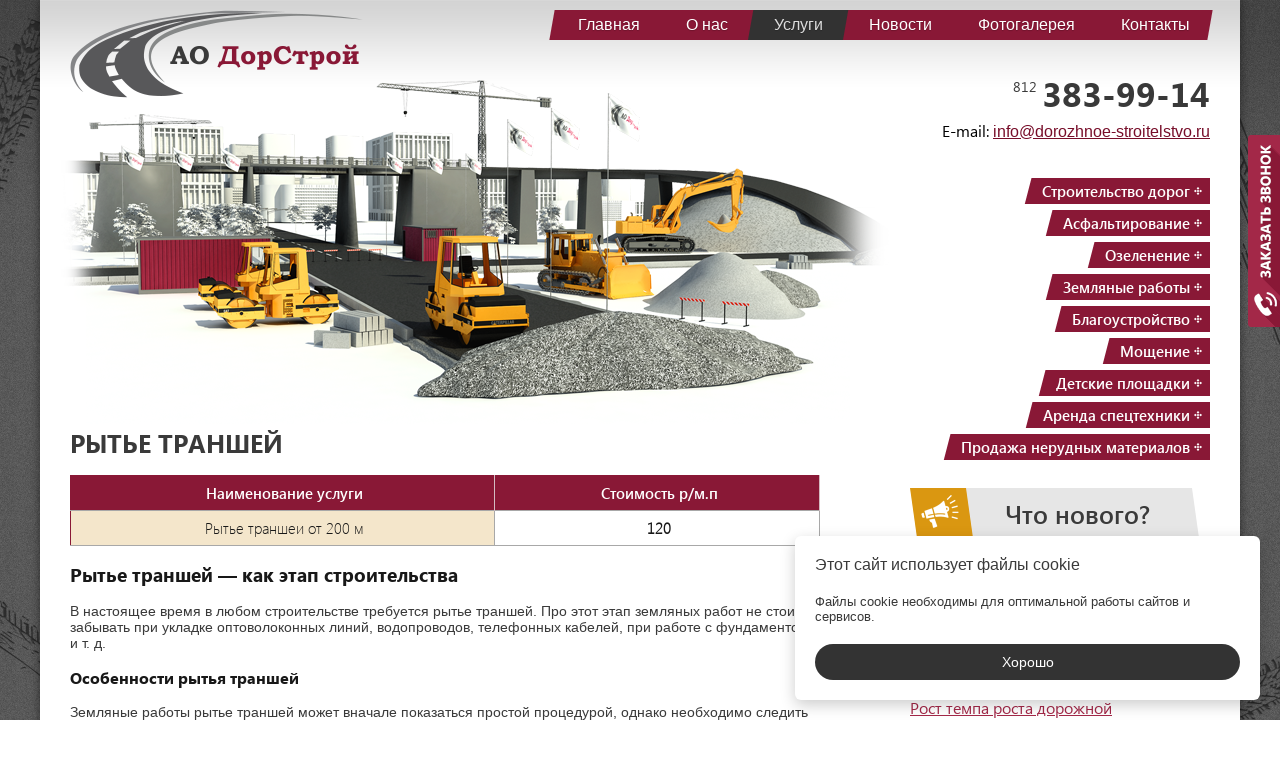

--- FILE ---
content_type: text/html; charset=UTF-8
request_url: https://dorozhnoe-stroitelstvo.ru/ryte-transhey
body_size: 13032
content:
<!DOCTYPE html>
<html lang="ru">
<head>
<meta http-equiv="Content-Type" content="text/html; charset=utf-8">
<title>Рытье траншей экскаватором стоимость, земляные работы рытье траншей цена</title>
<base href="https://dorozhnoe-stroitelstvo.ru/">
<meta name="keywords" content="рытье траншей, рытье траншей цена, рытье траншеи экскаватором, земляные работы рытье траншей, стоимость рытья траншеи">
<meta name="description" content="Наша фирма предлагает земляные работы и рытье траншей экскаватором по минимальной цене.">
<style type="text/css">
    .fancybox-image,.fancybox-inner,.fancybox-nav,.fancybox-nav span,.fancybox-outer,.fancybox-skin,.fancybox-tmp,.fancybox-wrap,.fancybox-wrap iframe,.fancybox-wrap object{padding:0;margin:0;border:0;outline:0;vertical-align:top}.fancybox-wrap{position:absolute;top:0;left:0;z-index:8020}.fancybox-inner,.fancybox-outer,.fancybox-skin{position:relative}.fancybox-skin{background:#f9f9f9;color:#444;text-shadow:none;-webkit-border-radius:4px;-moz-border-radius:4px;border-radius:4px}.fancybox-opened{z-index:8030}.fancybox-opened .fancybox-skin{-webkit-box-shadow:0 10px 25px rgba(0,0,0,.5);-moz-box-shadow:0 10px 25px rgba(0,0,0,.5);box-shadow:0 10px 25px rgba(0,0,0,.5)}.fancybox-inner{overflow:hidden}.fancybox-type-iframe .fancybox-inner{-webkit-overflow-scrolling:touch}.fancybox-error{color:#444;font:14px/20px "Helvetica Neue",Helvetica,Arial,sans-serif;margin:0;padding:15px;white-space:nowrap}.fancybox-iframe,.fancybox-image{display:block;width:100%;height:100%}.fancybox-image{max-width:100%;max-height:100%}#fancybox-loading,.fancybox-close,.fancybox-next span,.fancybox-prev span{background-image:url(tpl/img/fancybox_sprite.png)}#fancybox-loading{position:fixed;top:50%;left:50%;margin-top:-22px;margin-left:-22px;background-position:0 -108px;opacity:.8;cursor:pointer;z-index:8060}.fancybox-close,.fancybox-nav,.fancybox-nav span{cursor:pointer;z-index:8040;position:absolute}#fancybox-loading div{width:44px;height:44px;background:url(tpl/img/fancybox_loading.gif) center center no-repeat}.fancybox-close{top:-18px;right:-18px;width:36px;height:36px}.fancybox-nav{top:0;width:40%;height:100%;text-decoration:none;background:url(tpl/img/blank.gif);-webkit-tap-highlight-color:transparent}.fancybox-prev{left:0}.fancybox-next{right:0}.fancybox-nav span{top:50%;width:36px;height:34px;margin-top:-18px;visibility:hidden}.fancybox-prev span{left:10px;background-position:0 -36px}.fancybox-next span{right:10px;background-position:0 -72px}.fancybox-nav:hover span{visibility:visible}.fancybox-tmp{position:absolute;top:-9999px;left:-9999px;visibility:hidden}.fancybox-lock{overflow:hidden}.fancybox-overlay{position:absolute;top:0;left:0;overflow:hidden;display:none;z-index:8010;background:url(tpl/img/fancybox_overlay.png)}.fancybox-overlay-fixed{position:fixed;bottom:0;right:0}.fancybox-lock .fancybox-overlay{overflow:auto;overflow-y:scroll}.fancybox-title{visibility:hidden;font:400 13px/20px "Helvetica Neue",Helvetica,Arial,sans-serif;position:relative;text-shadow:none;z-index:8050}.fancybox-opened .fancybox-title{visibility:visible}.fancybox-title-float-wrap{position:absolute;bottom:0;right:50%;margin-bottom:-35px;z-index:8050;text-align:center}.fancybox-title-float-wrap .child{display:inline-block;margin-right:-100%;padding:2px 20px;background:0 0;background:rgba(0,0,0,.8);-webkit-border-radius:15px;-moz-border-radius:15px;border-radius:15px;text-shadow:0 1px 2px #222;color:#FFF;font-weight:700;line-height:24px;white-space:nowrap}.fancybox-title-outside-wrap{position:relative;margin-top:10px;color:#fff}.fancybox-title-inside-wrap{padding-top:10px}.fancybox-title-over-wrap{position:absolute;bottom:0;left:0;color:#fff;padding:10px;background:#000;background:rgba(0,0,0,.8)}.clean,
body,
html {
  width: 100%;
}

.header,
.wrapper {
  position: relative;
}

.f_cont b i,
.top_cont i,
.top_mail i {
  font-style: normal;
}

.gsl a,
.gsl span {
  text-align: center;
}

.left_col h1,
.more strong,
.news_box b,
.news_box h3,
.top_cont b {
  font-weight: 400;
}

.fotogal_wrap,
.gsl a,
.part_wrap {
  overflow: hidden;
}

body {
  margin: 0;
  background: url(tpl/img/body-bg.png) center top no-repeat fixed;
  font-family: Arial;
  font-size: 14px;
  color: #3a3a3a;
}

body a img {
  border: none;
}

@font-face {
  font-family: sui;
  src: url(tpl/fnt/segoeui.ttf);
}

@font-face {
  font-family: suib;
  src: url(tpl/fnt/segoeuib.ttf);
}

@font-face {
  font-family: suii;
  src: url(tpl/fnt/segoeuii.ttf);
}

@font-face {
  font-family: suil;
  src: url(tpl/fnt/segoeuil.ttf);
}

@font-face {
  font-family: suisb;
  src: url(tpl/fnt/seguisb.ttf);
}

.clean {
  height: 0;
  clear: both
}

.wrapper {
  width: 1200px;
  background: url(tpl/img/wrapper-bg.png) repeat-x #fff;
  margin: 0 auto;
  box-shadow:0 0 10px rgba(0, 0, 0, .5);
}

.right_menu ul li ul,
.top_menu ul li ul {
  box-shadow: 0 0 5px rgba(0, 0, 0, .3);
  opacity: 0
}

.header {
  width: 100%;
  height: 600px;
  background: url(tpl/img/header-bg.png) center bottom no-repeat;
}

.logo,
.top_menu {
  position: absolute;
  top: 10px;
}

.logo {
  left: 30px;
}

.top_menu {
  right: 30px;
  background: #891836;
  transform: skewX(-10deg);
  z-index: 10;
}

.top_menu ul,
.top_menu ul li {
  margin: 0;
  position: relative;
  z-index: 10;
}

.top_menu ul {
  padding: 0;
  list-style: none;
  transform: skewX(10deg);
  display: block;
}

.top_menu ul li {
  float: left;
  padding: 6px 23px;
  transform: skewX(-10deg);
}

.top_menu ul li.active,
.top_menu ul li.hov {
  background: #323232;
}

.top_menu ul li.hov a {
  color: #fff;
}

.top_menu ul li.active a {
  color: #ddd;
}

.top_menu ul li a {
  font-family: Arial;
  font-size: 16px;
  color: #fff;
  text-decoration: none;
  transform: skewX(10deg);
  display: block;
  text-shadow: 0 1px 1px rgba(0, 0, 0, .2);
}

.top_menu ul li ul {
  position: absolute;
  top: 43px;
  right: 8px;
  background: #f2f2f2;
  transform: skewX(-3deg);
  width: 220px;
  padding: 10px;
  display: none;
  z-index: 10;
}

.top_menu ul li ul li {
  padding: 3px 0 3px 10px;
  background: url(tpl/img/top-list.png) left center no-repeat;
  display: block;
  transform: skewX(-2deg);
  float: none;
}

.top_menu ul li ul li a,
.top_menu ul li.hov ul li a {
  font-size: 14px;
  color: #a32848;
  text-decoration: none;
  padding: 0;
  text-shadow: none;
  display: block;
  transform: skewX(15deg);
}

.top_menu ul li.hov ul li.hov a {
  text-decoration: none;
  color: #ddd!important;
}

.top_menu ul li ul li.active a {
  color: #fff;
}

.top_cont {
  position: absolute;
  top: 70px;
  right: 30px;
}

.top_cont b {
  font-family: sui, Arial;
  font-size: 14px;
  color: #393939;
  position: relative;
  top: -15px;
  left: -5px;
}

.top_cont i {
  font-family: suib, Arial;
  font-size: 34px;
  color: #393939;
}

.top_mail {
  position: absolute;
  top: 120px;
  right: 30px;
  font-family: sui, Arial;
  font-size: 16px;
  color: #000;
}

.top_mail i {
  font-family: Arial;
  font-size: 16px;
  color: #770d29;
  text-decoration: underline;
}

.content {
  padding: 0 30px 20px;
}

.left_col {
  float: left;
  width: 750px;
}

.gsl,
.gsl a {
  width: 192px;
  height: 136px;
}

.left_col h1 {
  font-family: suib, Arial;
  font-size: 25px;
  color: #3A3A3A;
  text-transform: uppercase;
  margin: 15px 0;
}

.left_col p {
  font-family: Arial;
  font-size: 14px;
  color: #3A3A3A;
}

.more {
  transform: skew(-10deg);
  float: right;
  background: url(tpl/img/more-ico.png) right center no-repeat #6a1d31!important;
  padding: 2px 30px 2px 10px!important;
  color: #fff !important;
  font-size: 12px !important;
  text-decoration: none !important;
  margin: 5px 0 !important;
}

.more:hover {
  text-decoration: none;
  background: url(tpl/img/more-ico.png) right center no-repeat #323232!important;
}

.more strong {
  transform: skew(10deg);
  float: left;
  font-family: suisb, Arial;
}

.gsl {
  float: left;
  margin: 0 11px;
}

.gsl span {
  display: block;
  font-family: suii, Arial;
  color: #828181;
  font-size: 12px;
}

.gsl a {
  display: block;
  border: 1px solid #a4a4a4;
  padding: 3px;
  background: #fff;
}

.gsl a img {
  height: 100%;
}

.fotogal_box,
.fotogal_wrap {
  height: 190px;
  position: relative;
}

.fotogal {
  display: none;
}

.fotogal_box {
  width: 100%;
}

.fotogal_wrap {
  width: 650px;
  left: 50px;
}

.fotogal_slide {
  width: 9999999px;
  position: relative;
}

.fotogal_next,
.fotogal_prev {
  position: absolute;
  top: 40px;
  background: url(tpl/img/fotogal_btn.png) no-repeat;
  width: 15px;
  height: 61px;
  cursor: pointer;
}

.fotogal_prev {
  background-position: 0 0;
  left: 10px;
}

.fotogal_prev.hov {
  background-position: 0 -122px;
}

.fotogal_next {
  background-position: 0 -61px;
  right: 10px
}

.fotogal_next.hov {
  background-position: 0 -183px;
}

.right_col {
  float: right;
  width: 300px;
  margin: 15px 0;
}

.right_menu ul {
  margin: 0;
  padding: 0;
  list-style: none;
  text-align: right;
  position: relative;
  z-index: 0;
}

.right_menu ul li {
  background: url(tpl/img/right-li-bg.png) left 0 no-repeat;
  float: right;
  padding: 0 0 0 8px;
  margin: 3px 0;
  position: relative;
  clear: both;
}

.right_menu ul li a {
  background: url(tpl/img/right-a-bg.png) right center no-repeat #891836;
  font-family: suisb, Arial;
  font-size: 15px;
  color: #fff;
  text-decoration: none;
  display: block;
  padding: 3px 20px 3px 10px;
}

.right_menu ul li.hov {
  background-position: 0 -28px;
}

.right_menu ul li.hov a {
  background: url(tpl/img/right-a-bg.png) right center no-repeat #323232;
}

.right_menu ul li ul {
  position: absolute;
  top: 10px;
  left: -252px;
  background: #f2f2f2;
  transform: skewX(-10deg);
  width: 220px;
  padding: 10px;
  display: none;
  margin: 0;
  text-align: left;
  z-index: 20;
}

.part_slide,
.part_wrap {
  top: 0;
  height: 90px;
  position: relative;
}

.right_menu ul li ul li {
  padding: 3px 0 3px 10px;
  background: url(tpl/img/top-list.png) left center no-repeat;
  display: block;
  transform: skewX(10deg);
  text-align: left;
  float: none;
}

.right_menu ul li ul li a {
  font-size: 14px;
  color: #a32848;
  text-decoration: underline;
  padding: 0;
  background: 0 0;
  text-align: left;
}

.right_menu ul li.hov ul li a {
  background: 0 0;
}

.right_menu ul li ul li a:hover {
  text-decoration: none;
  color: #323232;
}

.right_menu ul li.li_6 {
  z-index: 0;
}

.right_menu ul li.li_5 {
  z-index: 10;
}

.right_menu ul li.li_4 {
  z-index: 20;
}

.right_menu ul li.li_3 {
  z-index: 30;
}

.right_menu ul li.li_2 {
  z-index: 40;
}

.right_menu ul li.li_1 {
  z-index: 50;
}

.right_menu ul li.li_0 {
  z-index: 60;
}

.news_box h3 {
  background: url(tpl/img/news-h-bg.png) no-repeat;
  text-align: right;
  font-family: suisb, Arial;
  font-size: 25px;
  padding: 8px 60px 8px 0;
}

#db table td[colspan="2"],
#raiony_box>h3,
#zvonok_form h3,
.part_slide a,
table.tb tr td {
  text-align: center;
}

.news_box b {
  font-family: Arial;
  font-size: 12px;
  color: #4b4b4b;
  float: left;
  padding: 1px 10px;
  background: #ddd;
  display: block;
}

.news_box a {
  font-family: sui, Arial;
  font-size: 16px;
  color: #a32848;
  margin: 5px 0;
  display: block;
}

.copy,
.f_cont b,
.f_menu ul li a,
.news_box p {
  font-family: Arial;
}

.news_box a:hover {
  text-decoration: none;
  display: block;
  margin: 5px 0;
}

.news_box p {
  margin: 0 0 20px;
  color: #515050;
  font-size: 13px;
}

.parnery {
  background: #fff;
  width: 100%;
  height: 90px;
  position: relative;
}

.part_wrap {
  width: 1080px;
  left: 60px;
}

.part_slide {
  width: 9999999px;
  left: 0;
}

.part_slide a {
  float: left;
  width: 125px;
  height: 90px;
  margin: 0 14px 0 15px;
}

.part_slide a img {
  position: relative;
}

.part_next,
.part_prev {
  position: absolute;
  width: 9px;
  height: 37px;
  background: url(tpl/img/part-btn.png) no-repeat;
  top: 30px;
  cursor: pointer;
}

.f_wrap,
.footer {
  position: relative;
}

.part_prev {
  left: 30px;
}

.part_prev.hov {
  background-position: 0 -74px;
}

.part_next {
  background-position: 0 -37px;
  right:30px;
}

.part_next.hov {
  background-position: 0 -110px;
}

.footer {
  background: url(tpl/img/footer-bg.png) center 0 no-repeat;
  min-width: 1200px;
  height: 108px;
  margin: 20px 0 0;
}

.f_wrap {
  width: 1200px;
  margin: 0 auto;
}

.f_logo {
  position: absolute;
  top: 25px;
  left: 0;
}

.copy,
.f_cont {
  left: 230px;
  position: absolute;
}

.copy {
  margin: 0;
  top: 25px;
  color: #fff;
  font-size: 15px;
}

.copy b,
.f_cont b {
  font-weight: 400;
  color: #909090;
  font-size: 13px;
}

.copy b {
  display: block;
  margin: 0;
}

.f_cont {
  top: 70px;
}

.f_cont b i {
  color: #fff;
}

.f_cont b i.ml {
  text-decoration: underline;
}

.gost_link,
.gost_link:hover,
.na_link,
a:hover {
  text-decoration: none;
}

.f_cont b.ml {
  padding: 0 0 0 20px;
}

.f_menu {
  position: absolute;
  top: 0;
  right: 0;
}

.f_menu ul {
  margin: 0;
  padding: 0;
  list-style: none;
}

.f_menu ul li {
  float: left;
  background: url(tpl/img/f-menu-li-bg.png) right 10px no-repeat;
  padding: 8px 25px 3px 20px;
}

.f_menu ul li.last {
  background: 0 0;
  padding-right: 0;
}

.f_menu ul li a {
  color: #fff;
  font-size: 14px;
}

.f_menu ul li a:hover,
.f_menu ul li.active a {
  color: #ca97a4;
  text-decoration: none;
}

.left_col h2,
.left_col h3 {
  font-family: suib, Arial;
  color: #181818;
  font-weight: 400;
}

.stat {
  position: absolute;
  top: 55px;
  right: 200px;
  width: 88px;
  height: 31px;
  background: url(tpl/img/stat.png) no-repeat;
}

.x_servis {
  position: absolute;
  top: 54px;
  right: 0;
}

.zvonok_btn {
  position: fixed;
  background: url(tpl/img/zvonok-btn.png) no-repeat;
  width: 32px;
  height: 192px;
  cursor: pointer;
  top: 30%;
  right: 0;
  margin-top: -81px;
}

.zvonok_btn.hov {
  background-position: 0 -192px;
}

.header_vnt {
  background: 0 0;
  height: 160px;
}

.header_vnt_bg {
  width: 830px;
  height: 344px;
  background: url(tpl/img/heade-vnt-bg.png) no-repeat;
  position: absolute;
  left: 20px;
  top: 80px;
  z-index: 0;
}

.left_col_vnt {
  margin: 250px 0 0;
}

.left_col h2 {
  font-size: 19px;
}

.left_col h3 {
  font-size: 16px;
}

.left_col ol,
.left_col ul {
  font-family: suil, Arial;
  font-size: 14px;
  color: #000;
}

.left_col ul {
  list-style: square;
}

table.tb {
  width: 100%;
  border-collapse: collapse;
  border: 1px solid #891836;
}

table.tb tr td {
  padding: 7px;
  font-family: suil, Arial;
  font-size: 15px;
  color: #181818;
  border-bottom: 1px solid #a8a8a8;
  border-right: 1px solid #a8a8a8;
}

table.tb tr td.first {
  background: #f4e6cb;
}

table.tb tr.first td {
  background: #891836;
  color: #fff;
  font-family: suisb, Arial;
  border-right: 1px solid #d4bbc2;
}

table.tb tr.hov td {
  background: #dfbd7a;
}

#zvonok_form {
  width: 425px;
  display: none;
}

#zvonok_form h3 {
  font-family: suib, Arial;
  color: #181818;
  font-size: 19px;
  font-weight: 400;
  margin: 0 0 20px;
}

#zvonok_form input,
#zvonok_form textarea {
  color: #181818;
  font-family: suil, Arial;
  font-size: 17px;
  background: #e0e0e0;
  border: none;
  margin: 0 0 10px;
  padding: 2px 10px;
  width: 340px;
  border-radius: 0;
}

#zvonok_form textarea {
  width: 405px;
  resize: none;
  height: 70px;
}

.z_btn {
  transform: skew(-10deg);
  background: #6A1D31;
  cursor: pointer;
  border: none;
  margin: 0 100px;
  float: left;
  padding: 5px 30px;
}

.z_btn:hover {
  background: #323232;
}

.z_btn strong {
  transform: skew(10deg);
  color: #fff;
  font-family: suisb,
  Arial;
  font-size: 15px;
  font-weight: 400;
  display: block;
}

#raiony_box>h3,
.riony_slide h3 {
  font-size: 19px;
  font-family: sui;
}

#raiony_box,
.jspCap {
  display: none;
}

.fancybox-skin {
  padding: 25px!important;
  border: 2px solid #891836!important;
  box-shadow: 0 0 5px rgba(0, 0, 0, .5)!important;
}

.fancybox-close {
  background: url(tpl/img/close-btn.png) no-repeat!important;
  width: 14px!important;
  height: 11px!important;
  top: 7px!important;
  right: 7px!important;
}

a {
  color: #891836;
}

.gost_link {
  color: #000;
  cursor: default;
}

.bord_img {
  border: 1px solid #6A1D31;
}

.jspDrag,
.rad_img {
  border-radius: 6px;
}

.shad_img {
  box-shadow: 2px 2px 3px rgba(0, 0, 0, .3);
}

.raiony_btn {
  background: url(tpl/img/raiony-btn.png) no-repeat;
  width: 49px;
  height: 215px;
  position: fixed;
  top: 70%;
  right: 0;
  margin-top: -107px;
  z-index: 10;
  cursor: pointer;
}

#raiony_box,
.raiony_box {
  width: 800px;
  overflow: hidden;
}

#raiony_box {
  height: 500px;
}

#raiony_box>h3 {
  color: #181818;
  margin: 0;
}

.raiony_box {
  height: 450px;
  margin: 30px 0 0;
}

.riony_slide {
  width: 780px;
  padding: 0 40px 0 0;
}

.riony_slide h3 {
  color: #891836;
  margin: 0 0 10px;
  padding: 5px 10px;
  background: #dfbd7a;
}

.riony_slide ul {
  margin: 0;
  padding: 0;
  list-style: none;
}

.riony_slide ul li {
  float: left;
  width: 180px;
  margin: 3px 5px;
}

.riony_slide ul li a {
  font-family: sui;
  color: #4e4e4e;
  font-size: 14px;
}

.jspContainer {
  overflow: hidden;
  position: relative;
}

.jspPane,
.jspVerticalBar {
  position: absolute;
}

.jspVerticalBar {
  height: 100%;
  right: 5px;
  top: 0;
  width: 5px;
  z-index: 2;
}

.jspVerticalBar * {
  margin: 0;
  padding: 0;
}

.jspTrack {
  background: #b1b1b1;
  position: relative;
  width: 3px;
}

.jspDrag {
  background: url(tpl/img/jsp-drag.png) repeat-y;
  cursor: pointer;
  position: relative;
  top: 0;
  box-shadow: 0 1px 2px rgba(0, 0, 0, .3);
  width: 5px;
  left: -1px;
}

#db {
  width: 410px;
  position: fixed;
  left: -390px;
  bottom: 20px;
  z-index: 99999;
  transition: 230ms all;
  background-color: #222;
  padding: 20px;
  box-shadow: 0 0 5px rgba(0, 0, 0, .5);
  box-sizing: border-box;
}

#db:hover {
  left: 0;
}

#db table {
  font: 13px/13px Arial;
  color: #999;
  width: 100%;
  border-collapse: separate;
}

#db table td {
  padding: 5px 0;
  border-bottom: 1px dotted #999;
}

#db table td:nth-child(2) {
  text-align: right;
}

#db table tr:last-child td {
  border: none;
}


</style>

<style>
    .privacy-policy-form {
        background: #f3f3f3;
        padding: 10px;
        font-size: 13px;
        text-align: center;
        color: #333;
        margin-top: 20px;
        width: 100%;
        box-sizing: border-box;
    }

    .privacy-policy-footer {
        background: #fff;
        padding: 10px 0;
        font-size: 13px;
        text-align: center;
    }

    .privacy-policy-modal {
        position: fixed;
        bottom: 20px;
        right: 20px;
        z-index: 999999;
        background: #ffffff;
        border-radius: 6px;
        box-shadow: 0 5px 15px rgba(0, 0, 0, 0.2);
        padding: 20px;
        max-width: 425px;
        visibility: hidden;
    }

    .privacy-policy-modal.visible {
        visibility: visible;
    }

    .privacy-policy-modal-header {
        font-size: 16px;
        margin-bottom: 20px;
    }

    .privacy-policy-modal-body {
        font-size: 13px;
    }

    .privacy-policy-btn {
        background: #333;
        color: #fff;
        border-radius: 100px;
        padding: 10px 20px;
        margin-top: 20px;
        text-align: center;
        cursor: pointer;
        transition: .3s background-color;
    }

    .privacy-policy-btn:hover {
        background: #000;
    }
</style>
</head>
<body>
<div class="wrapper">
<div class="header header_vnt">
<a href="/" class="logo" title="дорожное строительство ДорСтрой"><img src="tpl/img/logo.png" alt="АО ДорСтрой"></a>
<div class="top_menu">
<ul><li class="first"><a href="https://dorozhnoe-stroitelstvo.ru/" title="Дорожное строительство" >Главная</a></li>
<li><a href="o-nas" title="О нас" >О нас</a></li>
<li class="active"><a href="uslugi" title="Услуги от компании &quot;ДорСтрой&quot;" >Услуги</a></li>
<li><a href="smi" title="Новости" >Новости</a></li>
<li><a href="fotogalereya" title="Фотогалерея" >Фотогалерея</a></li>
<li class="last"><a href="kontakty" title="Контакты" >Контакты</a></li>
</ul>
</div>
<div class="top_cont"><b>812</b><i>383-99-14</i></div>
<div class="top_mail">E-mail: <i>info@dorozhnoe-stroitelstvo.ru</i></div>
<div class="header_vnt_bg"></div>
</div>
<div class="clean"></div>
<div class="content">
<div class="left_col left_col_vnt">
<h1>Рытье траншей</h1>
<table class="tb" style="width: 100%;" >
<tbody>
<tr>
<td style="text-align: center;"> Наименование услуги</td>
<td style="text-align: center;"> Стоимость р/м.п</td>
</tr>
<tr>
<td> <span>Рытье траншеи от 200 м</span></td>
<td style="text-align: center;"><strong> <span>120</span></strong></td>
</tr>
</tbody>
</table>
<h2>Рытье траншей — как этап строительства</h2>
<p>В настоящее время в любом строительстве требуется рытье траншей. Про этот этап земляных работ не стоит забывать при укладке оптоволоконных линий, водопроводов, телефонных кабелей, при работе с фундаментом и т. д.</p>
<h3>Особенности рытья траншей</h3>
<p>Земляные работы рытье траншей может вначале показаться простой процедурой, однако необходимо следить за тем, чтобы грунт не осыпался, а стенки оставались ровными. Во время рытья важно не зацепить имеющиеся коммуникации, в противном случае возможны аварии, штрафы, принудительная засыпка.</p>
<p>Все профессионалы знают, что земляные работы необходимо проводить в самые сжатые сроки. В противном случае уже вырытая часть из-за дождя может стать обычной канавой и начнет размываться, что очень опасно для строительного процесса. Для повышения скорости работы рекомендуется использовать современную технику. Но рытье траншеи экскаватором чаще всего бывает затруднено из-за большого количества коммуникационных сетей. А чтобы избежать проблем с коммуникациями земляные работы необходимо доверять только настоящим специалистам.</p>
<h3>Изучение глубины рытья траншеи</h3>
<p>Для прокладки труб очень важно соблюдать точную глубину рытья траншеи. В этом случае специалист должен соблюдать правильную последовательность этапов. Любая установка коммуникаций имеет свои особенности. Поэтому так важно знать для чего потребуется траншея. От этого зависит и стоимость рытья траншеи. Наши профессионалы выроют траншею любого размера в самый краткий срок.</p>
<p>Профессионалы знают, что некоторые моменты могут осложнить рытье. Это сыпучий грунт, плохая погода, наличие подземных ручьев, высокий уровень грунтовых вод, рядом расположенные коммуникации. Разработка любой траншеи начинается с изучения грунта. Полученные данные помогут узнать влияние грунта на уклон стен и оценить возможность выкопать траншею на определенную глубину. После этого проверка грунта происходит за счет бурения.</p>
<p>При плотном и сухом грунте можно копать траншею на глубину 4 метра, не боясь обвала. Такие свойства грунта используют, чтобы лить фундамент без опалубки. В таком случае сокращается и упрощается процесс строительства. При высоком уровне грунта специалистам придется укрепить стенки траншеи. Все эти нюансы в обязательном порядке учитывают специалисты фирмы АО ДорСтрой. Мы предлагаем качественное рытье траншей, причем цена на эти услуги вполне приемлема для Санкт-Петербурга. Земельные работы наши профессионалы выполняют в соответствии со всеми требованиями заказчика и точно в срок.</p>			
<div class="clean"></div>
</div>
<div class="right_col">
<div class="right_menu">
<ul><li class="first"><a href="stroitelstvo-dorog" title="Постройте дороги вместе с АО &quot;ДорСтрой&quot;" >Строительство дорог</a></li>
<li><a href="asfaltirovanie" title="Асфальтирование" >Асфальтирование</a></li>
<li><a href="ozelenenie" title="Озеленение" >Озеленение</a></li>
<li class="active"><a href="zemlyanye-raboty" title="Земляные работы" >Земляные работы</a></li>
<li><a href="blagoustroystvo" title="Благоустройство территорий" >Благоустройство</a></li>
<li><a href="moschenie" title="Мощение" >Мощение</a></li>
<li><a href="stroitelstvo-detskih-ploschadok" title="Строительство детских площадок" >Детские площадки</a></li>
<li><a href="arenda-spectehniki" title="Аренда спецтехники" >Аренда спецтехники</a></li>
<li class="last"><a href="nerudnye-materialy" title="Нерудные материалы" >Продажа нерудных материалов</a></li>
</ul>
</div>
<div class="clean"></div>
<div class="news_box">
	<h3>Что нового?</h3>
    <b>30.09.2018</b>
<div class="clean"></div>
<a href="tab-teper-i-v-rossii" title="ТАБ или новые технологии для России">ТАБ или новые технологии для России</a>
<p>В России собираются вводить стандарты по использованию теплых асфальтобетонных смесей (ТАБ).</p>
<div class="clean"></div>
<b>28.08.2018</b>
<div class="clean"></div>
<a href="nuzhno-bolee-aktivno-razvivat-dorozhnuyu-infrastrukturu" title="Рост темпа роста дорожной инфраструктуры">Рост темпа роста дорожной инфраструктуры</a>
<p>Новые районы оказываются фактически отрезанными от нормальной дорожной инфраструктуры. </p>
<div class="clean"></div>
	<a href="smi" class="more" title="Все новости"><strong>Все новости</strong></a>
</div>
</div>
<div class="clean"></div>
</div>
<div class="clean"></div>
<div class="parnery">
	<div class="part_wrap">
		<div class="part_slide">
			<a><img src="img/0b2a5930-8b59-4631-9ca3-048d6e332a81.jpg" alt=""></a>
			<a><img src="img/30072015_67.jpg" alt=""></a>
			<a><img src="img/main_logo_6.png" alt=""></a>
            <a><img src="img/lgss34.jpg" alt=""></a>
			<a><img src="img/a_0bb22112.jpg" alt=""></a>
			<a><img src="img/logo.png" alt=""></a>
			<a><img src="img/thumb_7750c4a1c4b081fa673cc99cc9611dbfa.jpg" alt=""></a>
			<a><img src="img/a6f503ee-2361-4ef7-85d9-81a6c65a3f86.jpg" alt=""></a>
			<a><img src="img/d27f3dd8119c307c78f6e39be51b4cce.jpg" alt=""></a>
		</div>
	</div>
	<div class="part_prev"></div>
	<div class="part_next"></div>
</div>
<div class="clean"></div>
</div>
<div class="clean"></div>
<div class="footer">
	<div class="f_wrap">
		<a href="/" class="f_logo" title="производство дорожных работ в строительстве"><img src="tpl/img/f-logo.png" alt="АО ДорСтрой"></a>
		<p class="copy">&copy; 2001,  АО ДорСтрой	<b>г.Санкт-Петербург, Липовая аллея, д. 9</b></p>
		<div class="f_cont">
	<b>Телефон: <i>8 (812) 383-99-14</i></b>
	<b class="ml">E-mail: <i class="ml">info@dorozhnoe-stroitelstvo.ru</i></b>
</div>
		<div class="f_menu">
<ul><li class="first"><a href="https://dorozhnoe-stroitelstvo.ru/" title="Дорожное строительство" >Главная</a></li>
<li><a href="o-nas" title="О нас" >О нас</a></li>
<li class="active"><a href="uslugi" title="Услуги от компании &quot;ДорСтрой&quot;" >Услуги</a></li>
<li><a href="smi" title="Новости" >Новости</a></li>
<li><a href="fotogalereya" title="Фотогалерея" >Фотогалерея</a></li>
<li class="last"><a href="kontakty" title="Контакты" >Контакты</a></li>
</ul>
</div>
		<div class="stat" style="background:none;">
<!--LiveInternet counter--><script type="text/javascript"><!--
document.write("<a href='//www.liveinternet.ru/click' "+
"target=_blank><img src='//counter.yadro.ru/hit?t11.3;r"+
escape(document.referrer)+((typeof(screen)=="undefined")?"":
";s"+screen.width+"*"+screen.height+"*"+(screen.colorDepth?
screen.colorDepth:screen.pixelDepth))+";u"+escape(document.URL)+
";"+Math.random()+
"' alt='' title='LiveInternet: показано число просмотров за 24"+
" часа, посетителей за 24 часа и за сегодня' "+
"border='0' width='88' height='31'><\/a>")
//--></script><!--/LiveInternet-->
</div>
		<a href="http://www.x-servis.ru/" class="x_servis" title="Создание и продвижение сайтов в СПб" target="blank"><img src="tpl/img/x-servis.png" alt="Икс Сервис"></a>
	</div>
</div>
<section class="privacy-policy-footer">
    <div class="container">
        Пользуясь этим сайтом, вы соглашаетесь с нашей
        <a href="politika-konfidenczialnosti" target="_blank">политикой конфиденциальности</a>.
    </div>
</section>
<div class="privacy-policy-modal">
    <div class="privacy-policy-modal-header">
        Этот сайт использует файлы cookie
    </div>

    <div class="privacy-policy-modal-body">
        Файлы cookie необходимы для оптимальной работы сайтов и сервисов.
    </div>

    <div class="privacy-policy-btn">
        Хорошо
    </div>
</div>
<div class="zvonok_btn"></div>

<div id="zvonok_form">
	<h3>Заказ звонка</h3>
	<input type="text" class="z_name" data-def="Ваше имя" value="Ваше имя"
		onfocus="if(this.value=='Ваше имя') this.value='';" 
		onblur="if(this.value=='') this.value='Ваше имя';">
	<input type="text" class="z_phone" data-def="Ваш телефон" value="Ваш телефон"
		onfocus="if(this.value=='Ваш телефон') this.value='';" 
		onblur="if(this.value=='') this.value='Ваш телефон';">
	<textarea cols="30" rows="10" class="z_text" data-def="Удобное время для звонка" 
		onfocus="if(this.value=='Удобное время для звонка') this.value='';"
		onblur="if(this.value=='') this.value='Удобное время для звонка';"
		>Удобное время для звонка</textarea>
	<button class="z_btn"><strong>Перезвонить мне</strong></button>
	<div class="clean"></div>
	
	<div class="privacy-policy-form">
    Отправляя эту форму, вы даете свое согласие на
    <a href="obrabotka-personalnyix-dannyix" target="_blank">обработку ваших персональных данных</a>.
</div>
</div>

<div id="raiony_box">
    <h3>Районы работы</h3>
    <div class="raiony_box">
        <div class="riony_slide">
            <h3>Санкт-Петербург</h3>
            <ul>
                <li><a href="admiralteyskiy-rayon" title="Адмиралтейский район">Адмиралтейский район</a></li>
<li><a href="vasileostrovskiy-rayon" title="Василеостровский район">Василеостровский район</a></li>
<li><a href="vsevolozhskiy-rayon" title="Всеволожский район">Всеволожский район</a></li>
<li><a href="vyborgskiy-rayon" title="Выборгский район">Выборгский район</a></li>
<li><a href="kalininskiy-rayon" title="Калининский район">Калининский район</a></li>
<li><a href="kirovskiy-rayon" title="Кировский район">Кировский район</a></li>
<li><a href="kolpinskiy-rayon" title="Колпинский район">Колпинский район</a></li>
<li><a href="krasnogvardeyskiy-rayon" title="Красногвардейский район">Красногвардейский район</a></li>
<li><a href="krasnoselskiy-rayon" title="Красносельский район">Красносельский район</a></li>
<li><a href="kronshtadskiy-rayon" title="Кронштадтский район">Кронштадтский район</a></li>
<li><a href="kurortnyy-rayon" title="Курортный район">Курортный район</a></li>
<li><a href="moskovskiy-rayon" title="Московский район">Московский район</a></li>
<li><a href="nevskiy-rayon" title="Невский район">Невский район</a></li>
<li><a href="petrogradskiy-rayon" title="Петроградский район">Петроградский район</a></li>
<li><a href="petrodvorcovyy-rayon" title="Петродворцовый район">Петродворцовый район</a></li>
<li><a href="primorskiy-rayon" title="Приморский район">Приморский район</a></li>
<li><a href="pushkinskiy-rayon" title="Пушкинский район">Пушкинский район</a></li>
<li><a href="frunzenskiy-rayon" title="Фрунзенский район">Фрунзенский район</a></li>
<li><a href="centralnyy-rayon" title="Центральный район">Центральный район</a></li>
            </ul>
            <div class="clean"></div>
            <h3 style="margin:20px 0 10px;">Ленинградская область</h3>
            <ul>
                <li><a href="boksitogorskiy-rayon" title="Бокситогорский район">Бокситогорский район</a></li>
<li><a href="volosovskiy-rayon" title="Волосовский район">Волосовский район</a></li>
<li><a href="volhovskiy-rayon" title="Волховский район">Волховский район</a></li>
<li><a href="vsevolozhskiy-rayon-vsevolozhsk" title="Всеволожский район">Всеволожский район</a></li>
<li><a href="vyborgskiy-rayon-vyborg" title="Выборгский район">Выборгский район</a></li>
<li><a href="gatchinskiy-rayon" title="Гатчинский район">Гатчинский район</a></li>
<li><a href="kingiseppskiy-rayon" title="Кингисеппский район">Кингисеппский район</a></li>
<li><a href="kirishskiy-rayon" title="Киришский район">Киришский район</a></li>
<li><a href="kirovskiy-rayon-kirovsk" title="Кировский район">Кировский район</a></li>
<li><a href="lodeynopolskiy-rayon" title="Лодейнопольский район">Лодейнопольский район</a></li>
<li><a href="lomonosovskiy-rayon" title="Ломоносовский район">Ломоносовский район</a></li>
<li><a href="luzhskiy-rayon" title="Лужский район">Лужский район</a></li>
<li><a href="podporozhskiy-rayon" title="Подпорожский район">Подпорожский район</a></li>
<li><a href="priozerskiy-rayon" title="Приозерский район">Приозерский район</a></li>
<li><a href="slancevskiy-rayon" title="Сланцевский район">Сланцевский район</a></li>
<li><a href="tihvinskiy-rayon" title="Тихвинский район">Тихвинский район</a></li>
<li><a href="tosnenskiy-rayon" title="Тосненский район">Тосненский район</a></li>
            </ul>
            <div class="clean"></div>
            <h3 style="margin:20px 0 10px;">Города Санкт-Петербурга</h3>
            <ul>
                <li><a href="zelenogorsk" title="Зеленогорск">Зеленогорск</a></li>
<li><a href="kolpino" title="Колпино">Колпино</a></li>
<li><a href="krasnoe-selo" title="Красное Село">Красное Село</a></li>
<li><a href="kronshtadt" title="Кронштадт">Кронштадт</a></li>
<li><a href="lomonosov" title="Ломоносов">Ломоносов</a></li>
<li><a href="pavlovsk" title="Павловск">Павловск</a></li>
<li><a href="petergof" title="Петергоф">Петергоф</a></li>
<li><a href="pushkin" title="Пушкин">Пушкин</a></li>
<li><a href="sestroreck" title="Сестрорецк">Сестрорецк</a></li>
            </ul>
            <div class="clean"></div>
            <h3 style="margin:20px 0 10px;">Населенные пункты Санкт-Петербурга</h3>
            <ul>
                <li><a href="aleksandrovskaya" title="Александровская">Александровская</a></li>
<li><a href="beloostrov" title="Белоостров">Белоостров</a></li>
<li><a href="komarovo" title="Комарово">Комарово</a></li>
<li><a href="kondakopshino" title="Кондакопшино">Кондакопшино</a></li>
<li><a href="lensovetovskiy" title="Ленсоветовский">Ленсоветовский</a></li>
<li><a href="metallostroy" title="Металлострой">Металлострой</a></li>
<li><a href="molodezhnoe" title="Молодёжное">Молодёжное</a></li>
<li><a href="moskovskaya-slavyanka" title="Московская Славянка">Московская Славянка</a></li>
<li><a href="pesochnyy" title="Песочный">Песочный</a></li>
<li><a href="petro-slavyanka" title="Петро-Славянка">Петро-Славянка</a></li>
<li><a href="sapernyy" title="Сапёрный">Сапёрный</a></li>
<li><a href="serovo" title="Серово">Серово</a></li>
<li><a href="smolyachkovo" title="Смолячково">Смолячково</a></li>
<li><a href="strelna" title="Стрельна">Стрельна</a></li>
<li><a href="ust-izhora" title="Усть-Ижора">Усть-Ижора</a></li>
<li><a href="hvoynyy" title="Хвойный">Хвойный</a></li>
<li><a href="shushary" title="Шушары">Шушары</a></li>
            </ul>
            <div class="clean"></div>
            <h3 style="margin:20px 0 10px;">Населенные пункты Ленинградской области</h3>
            <ul>
                <li><a href="boksitogorsk" title="Бокситогорск">Бокситогорск</a></li>
<li><a href="volosovo" title="Волосово">Волосово</a></li>
<li><a href="volhov" title="Волхов">Волхов</a></li>
<li><a href="vsevolozhsk" title="Всеволожск">Всеволожск</a></li>
<li><a href="vyborg" title="Выборг">Выборг</a></li>
<li><a href="vyrica" title="Вырица">Вырица</a></li>
<li><a href="gatchina" title="Гатчина">Гатчина</a></li>
<li><a href="ivangorod" title="Ивангород">Ивангород</a></li>
<li><a href="kingisepp" title="Кингисепп">Кингисепп</a></li>
<li><a href="kirishi" title="Кириши">Кириши</a></li>
<li><a href="kirovsk" title="Кировск">Кировск</a></li>
<li><a href="kommunar" title="Коммунар">Коммунар</a></li>
<li><a href="lodeynoe-pole" title="Лодейное Поле">Лодейное Поле</a></li>
<li><a href="luga" title="Луга">Луга</a></li>
<li><a href="nikolskoe" title="Никольское">Никольское</a></li>
<li><a href="otradnoe" title="Отрадное">Отрадное</a></li>
<li><a href="pikalevo" title="Пикалёво">Пикалёво</a></li>
<li><a href="podporozhe" title="Подпорожье">Подпорожье</a></li>
<li><a href="priozersk" title="Приозерск">Приозерск</a></li>
<li><a href="svetogorsk" title="Светогорск">Светогорск</a></li>
<li><a href="sertolovo" title="Сертолово">Сертолово</a></li>
<li><a href="siverskiy" title="Сиверский">Сиверский</a></li>
<li><a href="slancy" title="Сланцы">Сланцы</a></li>
<li><a href="sosnovyy-bor" title="Сосновый Бор">Сосновый Бор</a></li>
<li><a href="syasstroy" title="Сясьстрой">Сясьстрой</a></li>
<li><a href="tihvin" title="Тихвин">Тихвин</a></li>
<li><a href="tosno" title="Тосно">Тосно</a></li>
<li><a href="shlisselburg" title="Шлиссельбург">Шлиссельбург</a></li>
            </ul>
            <div class="clean"></div>
        </div>
    </div>
</div>
<script type="text/javascript" src="tpl/js/jquery-1.8.0.min.js"></script>
<script type="text/javascript" src="tpl/js/jquery.fancybox.pack.js"></script>
<script type="text/javascript" src="tpl/js/jquery.mousewheel.js"></script>
<script type="text/javascript" src="tpl/js/jquery.jscrollpane.js"></script>
<script type="text/javascript" src="tpl/js/djager.js"></script>

<script src="tpl/js/cookie.min.js"></script>
<script>
    document.addEventListener('DOMContentLoaded', function () {
        let privacyPolicyModal = document.body.querySelector('.privacy-policy-modal');
        let privacyPolicyBtn = document.body.querySelector('.privacy-policy-btn');
        let isAcceptedPrivacyPolicy = Cookies.get('isAcceptedPrivacyPolicy');

        if (isAcceptedPrivacyPolicy === 'true') {
            return;
        }

        privacyPolicyModal.classList.add('visible');
        privacyPolicyBtn.addEventListener('click', () => {
            Cookies.set('isAcceptedPrivacyPolicy', true);
            privacyPolicyModal.classList.remove('visible');
        });
    });
</script>

<script type="text/javascript">
    function hov(s, fn, fo){
	s.hover(function(){
		$(this).addClass('hov');
		if( fn != undefined && typeof fn == 'function' ) fn( $(this) );
	},function(){
		$(this).removeClass('hov');
		if( fn != undefined && typeof fn == 'function' ) fo( $(this) );
	});
}
window.onload = function () {
	// ========
	// партнеры
    if( $('.part_slide a').length ) {
		$('.part_slide a').each(function() {
			var aH = $(this).height(),
				iH = $(this).children('img').height();
			$(this).children('img').css({'top' : ( aH - iH ) / 2 + 'px'});
		});
	}
	// ===
}

$(function(){


	// ============
	// верхнее меню
	var topUl = $('.top_menu').children('ul');
	hov( topUl.children('li'), function(ths){
		var ul = ths.children('ul');
		if( ul != undefined ) ul.show().stop().animate({'top':'34px', 'opacity':1}, 200);
	}, function(ths){
		var ul = ths.children('ul');
		if( ul != undefined ) ul.stop().animate({'top':'43px', 'opacity':0}, 200, function(){$(this).hide();});
	});
	hov( topUl.children('li').children('ul').children('li') );
	// ===


	// ================
	// ссылки подробнее
	$('.more').before('<div class="clean"></div>').after('<div class="clean"></div>');
	// ===


	// ===========
	// фотогалерея
	var gslStep = $('.gsl:first').innerWidth() + 22,
		gslLen = $('.gsl').length;
		gslMax = ( gslStep * gslLen ) - ( gslStep * 3 ),
		gslCur = 0;
	hov( $('.fotogal_prev, .fotogal_next') );
	$('.fotogal_prev').click(function(){
		if( gslCur < gslMax ){
			$('.fotogal_slide').stop().animate({'left' : '-' + ( gslCur + gslStep ) + 'px'}, 600);
			gslCur += gslStep;
		}else{
			$('.fotogal_slide').stop().animate({'left' : '0px'}, 600);
			gslCur = 0;
		}
	});
	$('.fotogal_next').click(function(){
		if( gslCur > 0 ){
			$('.fotogal_slide').stop().animate({'left' : '-' + ( gslCur - gslStep ) + 'px'}, 600);
			gslCur -= gslStep;
		}else{
			$('.fotogal_slide').stop().animate({'left' : '-' + gslMax + 'px'}, 600);
			gslCur = gslMax;
		}
	});
	// ===


	// ===========
	// меню справа
	var rightUl = $('.right_menu').children('ul');
	hov( rightUl.children('li'), function(ths){
		var ul = ths.children('ul');
		if( ul != undefined ) ul.show().stop().animate({'top':'0px', 'opacity':1}, 200);
	}, function(ths){
		var ul = ths.children('ul');
		if( ul != undefined ) ul.stop().animate({'top':'10px', 'opacity':0}, 200, function(){$(this).hide();});
	});
	rightUl.children('li').each(function(i){
		$(this).addClass('li_'+i);
	});
	// ===


	// =======
	// новости
	var m = new Array('', 'января', 'февраля' ,'марта', 'апреля', 'мая',
		'июня', 'июля', 'августа', 'сентября', 'октября', 'ноября', 'декабря' );
	if( $('.news_box').length ){
		$('.news_box').children('b').each(function(i){
			var tx = $(this).text().split('.');
			$(this).text( tx[0] + ' ' + m[ tx[1] * 1 ] + ' ' + tx[2] );
		});
	}
	// ===


	// ========
	// партнеры
	var parStep = $('.part_sl:first').innerWidth() + 29,
		parLen = $('.part_sl').length,
		parMax = ( parStep * parLen ) - ( parStep * 7 ),
		parCur = 0;
	hov( $('.part_prev, .part_next') );
	$('.part_prev').click(function() {
		if( parCur < parMax ){
			$('.part_slide').stop().animate({'left' : '-' + ( parCur + parStep ) + 'px'}, 600);
			parCur += parStep;
		}else{
			$('.part_slide').stop().animate({'left' : '0px'}, 600);
			parCur = 0;
		}
	});
	$('.part_next').click(function(){
		if( parCur > 0 ){
			$('.part_slide').stop().animate({'left' : '-' + ( parCur - parStep ) + 'px'}, 600);
			parCur -= parStep;
		}else{
			$('.part_slide').stop().animate({'left' : '-' + parMax + 'px'}, 600);
			parCur = parMax;
		}
	});
	// ===


	// =======
	// таблицы
	if( $('.tb').length ) {
		$('.tb').each(function() {
			var tr = $(this).children('tbody').children('tr');
			tr.each(function(i) {
				var t = $(this);
				if( i == 0 ) t.addClass('first');
				else {
					t.children('td:first').addClass('first');
					hov( t );
				}
			});
		});
	}
	// ===


	// ============
	// форма звонок
	$('.zvonok_btn').click(function() {
		$.fancybox('#zvonok_form');
	});
	hov( $('.zvonok_btn') );
	$('.z_btn').click(function() {
		var nm = $('.z_name'),
			ph = $('.z_phone'),
			tx = $('.z_text');
		if( nm.val() == nm.attr('data-def') ){ djager.mes('Введите ваше имя!','red'); return false; }
		if( ph.val() == ph.attr('data-def') ){ djager.mes('Введите ваш телефон!','red'); return false; }
		if( tx.val() == tx.attr('data-def') ) var txt = '---';
		else var txt = tx.val();
		th = 'Заказан звонок';
		var cnt = new Array( nm.val(), ph.val() );
		djager.mail(th, cnt, txt, '', 0 , function(){
			$.fancybox.close();
		});
	});


	// ======
	// районы
	$('.raiony_btn').click(function(){
		$.fancybox('#raiony_box', {
			padding    : 20,
			maxHeight  : 500,
			beforeShow : function(){
				$('.raiony_box').jScrollPane({
					showArrows:true,
					autoReinitialise:false,
					animateScroll:true,
					mouseWheelSpeed:30,
					arrowButtonSpeed:30,
					arrowScrollOnHover:true,
					hideFocus:true,
					clickOnTrack:true,
					trackClickSpeed:30,
					trackClickRepeatFreq:100
				});
			}
		});
	});
	// ===


	// =====
	// fancy
	$('.fancy').fancybox();
	// ===

});

</script>

<!-- Yandex.Metrika counter -->
<script type="text/javascript" > (function (d, w, c) { (w[c] = w[c] || []).push(function() { try { w.yaCounter50936972 = new Ya.Metrika2({ id:50936972, clickmap:true, trackLinks:true, accurateTrackBounce:true, webvisor:true }); } catch(e) { } }); var n = d.getElementsByTagName("script")[0], s = d.createElement("script"), f = function () { n.parentNode.insertBefore(s, n); }; s.type = "text/javascript"; s.async = true; s.src = "https://mc.yandex.ru/metrika/tag.js"; if (w.opera == "[object Opera]") { d.addEventListener("DOMContentLoaded", f, false); } else { f(); } })(document, window, "yandex_metrika_callbacks2"); </script> <noscript><div><img src="https://mc.yandex.ru/watch/50936972" style="position:absolute; left:-9999px;" alt="" /></div></noscript>
<!-- /Yandex.Metrika counter -->



<!-- Top100 (Kraken) Counter -->
<script>
    (function (w, d, c) {
    (w[c] = w[c] || []).push(function() {
        var options = {
            project: 6418537,
        };
        try {
            w.top100Counter = new top100(options);
        } catch(e) { }
    });
    var n = d.getElementsByTagName("script")[0],
    s = d.createElement("script"),
    f = function () { n.parentNode.insertBefore(s, n); };
    s.type = "text/javascript";
    s.async = true;
    s.src =
    (d.location.protocol == "https:" ? "https:" : "http:") +
    "//st.top100.ru/top100/top100.js";

    if (w.opera == "[object Opera]") {
    d.addEventListener("DOMContentLoaded", f, false);
} else { f(); }
})(window, document, "_top100q");
</script>
<noscript>
  <img src="//counter.rambler.ru/top100.cnt?pid=6418537" alt="Топ-100" />
</noscript>
<!-- END Top100 (Kraken) Counter -->
</body>
</html>

--- FILE ---
content_type: application/javascript
request_url: https://dorozhnoe-stroitelstvo.ru/tpl/js/djager.js
body_size: 1857
content:
var djager={wW:$(window).width(),wH:$(window).height(),url:"tpl/frm.php",type:"post",callType:"callback",center:function(a,b){if(a){var c=a.lastIndexOf(",");if(b||(b=200),-1!=c){a=a.split(",");var d=a.length;for(i=0;i<d;i++){var e=$(a[i]).width(),f=$(a[i]).height(),g={left:(this.wW-e)/2+"px",top:(this.wH-f)/2+"px"};$(a[i]).css(g)}$(window).resize(function(){for(i=0;i<d;i++){this.wW=$(window).width(),this.wH=$(window).height();var c=$(a[i]).width(),e=$(a[i]).height(),f={left:(this.wW-c)/2+"px",top:(this.wH-e)/2+"px"};$(a[i]).stop().animate(f,b)}})}else{var e=$(a).width(),f=$(a).height(),g={left:(this.wW-e)/2+"px",top:(this.wH-f)/2+"px"};$(a).css(g),$(window).resize(function(){this.wW=$(window).width(),this.wH=$(window).height();var c={left:(this.wW-e)/2+"px",top:(this.wH-f)/2+"px"};$(a).stop().animate(c,b)})}}else console.error("djager.center - \u043d\u0435 \u0443\u043a\u0430\u0437\u0430\u043d \u0441\u0435\u043b\u0435\u043a\u0442\u043e\u0440")},num:function(a){var b=a.lastIndexOf(",");if(-1!=b){a=a.split(",");var c=a.length;for(i=0;i<c;i++)$(a[i]).each(function(){$(this).text($(this).text().toString().replace(/(\d)(?=(\d\d\d)+([^\d]|$))/g,"$1 "))})}else $(a).each(function(){$(this).text($(this).text().toString().replace(/(\d)(?=(\d\d\d)+([^\d]|$))/g,"$1 "))})},gotop:function(a){function b(a){var b=$(a).height(),c=$(window).height(),d=$(this).scrollTop();d>100?$(a).stop().animate({opacity:1},100,function(){$(a).stop().animate({top:d+(c-b)/2+"px"},600)}):$(a).stop().animate({opacity:0},100,function(){$(a).stop().animate({top:d+(c-b)/2+"px"},600)})}a?(b(a),$(window).scroll(function(){b(a)}),$(window).resize(function(){b(a)}),$(a).click(function(){var a=1*($(window).scrollTop()/5).toFixed(0);$("html, body").stop().animate({scrollTop:0},a)})):console.error("djager.gotop - \u043d\u0435 \u0443\u043a\u0430\u0437\u0430\u043d \u0441\u0435\u043b\u0435\u043a\u0442\u043e\u0440")},mesTop:20,mesInterval:0,mesTopUp:0,mes:function(a,b,c){$(".djager_error_box").length<1?(c||(c=3e3),a&&b?(clearInterval(this.mesInterval),"red"==b&&$("body").append('<div class="djager_error_box '+b+'" style="width:300px;position:fixed;top:0;				right:20px;color:#fff;padding:20px;z-index:999999;text-align:center;cursor:pointer;font-family:Verdana;				font-size:13px;background:#cb0000;"><p>'+a+"</p></div>"),"green"==b&&$("body").append('<div class="djager_error_box '+b+'" style="width:300px;position:fixed;top:0;				right:20px;color:#fff;padding:20px;z-index:999999;text-align:center;cursor:pointer;font-family:Verdana;				font-size:13px;background:#169309;"><p>'+a+"</p></div>"),this.mesTopUp=$(".djager_error_box").innerHeight(),$(".djager_error_box").css({top:"-"+this.mesTopUp+"px"}),$(".djager_error_box").stop().animate({top:djager.mesTop+"px"},300),this.mesInterval=setInterval(function(){$(".djager_error_box").stop().animate({top:"-"+djager.mesTopUp+"px"},300,function(){$(this).remove(),clearInterval(this.mesInterval)})},c)):(clearInterval(this.mesInterval),$(".djager_error_box").stop().animate({top:"-"+this.mesTopUp+"px"},300,function(){$(this).remove()}))):(clearInterval(this.mesInterval),$(".djager_error_box").stop().animate({top:"-"+this.mesTopUp+"px"},300,function(){$(this).remove(),djager.mes(a,b,c)}))},overlay:function(a,b,c){c||(c=10),b||(b="rgba(0,0,0,0.8)"),a?($("body").append('<div class="djager_overlay" style="background:'+b+";z-index:"+c+';position:fixed;top:0;				left:0;width:100%;height:100%;cursor:pointer;opacity:0;display:none;"></div>'),$(".djager_overlay").show().stop().animate({opacity:1},400,function(){$(a).show().stop().animate({opacity:1},400)}),$(".djager_overlay").click(function(){$(a).stop().animate({opacity:0},400,function(){$(this).hide(),$(".djager_overlay").stop().animate({opacity:0},400,function(){$(this).hide(),$(this).remove()})})})):console.error("djager.overlay - \u043d\u0435 \u0443\u043a\u0430\u0437\u0430\u043d \u0441\u0435\u043b\u0435\u043a\u0442\u043e\u0440")},mail:function(a,b,c,d,e,f){if(""!=a&&""!=b&&""!=c){var g=$("base").attr("href")+"tpl/frm.php",h="callback";"undefined"==d&&(d=""),"undefined"==e&&(e=""),$.ajax({url:g,type:"post",data:{theme:a,inp:b,text:c,image:d,m:e,type:h},success:function(a){"\u041e\u0448\u0438\u0431\u043a\u0430 \u043e\u0442\u043f\u0440\u0430\u0432\u043a\u0438!"!=a?(djager.mes(a,"green"),void 0!=f&&"function"==typeof f&&f()):djager.mes(a,"red")}})}else console.error("djager.mail - \u043e\u0434\u0438\u043d \u0438\u0437 \u043e\u0431\u044f\u0437\u0430\u0442\u0435\u043b\u044c\u043d\u044b\u0445 \u043f\u0430\u0440\u0430\u043c\u0435\u0442\u0440\u043e\u0432 \u043f\u0443\u0441\u0442!")},fileMsg:"",fileName:"",addFile:function(a){var b='style="width:0;height:0;position:absolute;top:-5px; left:-5px;"',c='<iframe id="file_up" name="file_up" '+b+"></iframe>",d='<form class="file_form" '+b+' method="post" action="tpl/uploads.php" enctype="multipart/form-data"';d+=' target="file_up">',d+='<input class="fileup" name="file" type="file"></form>';var e=$("#file_up");void 0!=e&&(a.removeClass("file_added"),$("#file_up, .file_form").remove()),$("body").append(c+d),$(".fileup").click(),$(".fileup").change(function(){var b=$(this).val(),c=b.lastIndexOf("\\");-1!=c&&(b=b.substring(c+1,b.length)),b.length>24&&(b=b.substring(0,24)+"..."),a.addClass("file_added"),a.text(b)})},upload:function(a){$(".file_form").submit();var b=setInterval(function(){var c=$("#file_up"),d=c.contents().find("b").text();if(1==d||2==d||3==d){if(clearInterval(b),djager.fileMsg=c.contents().find("em").text().split("#"),2==d||3==d)return djager.msg(djager.fileMsg[0],djager.fileMsg[1]),$(".cont_form").children(".overlay").hide(),!1;img=c.contents().find("i").text(),$("#file_up, .file_form").remove(),djager.fileName=img,void 0!=a&&"function"==typeof a&&a()}},1e3)}};

--- FILE ---
content_type: application/javascript
request_url: https://dorozhnoe-stroitelstvo.ru/tpl/js/jquery.fancybox.pack.js
body_size: 8063
content:
!function(a,b,c,d){"use strict";var e=c(a),f=c(b),g=c.fancybox=function(){g.open.apply(this,arguments)},h=null,i=b.createTouch!==d,j=function(a){return a&&a.hasOwnProperty&&a instanceof c},k=function(a){return a&&"string"===c.type(a)},l=function(a){return k(a)&&a.indexOf("%")>0},m=function(a){return a&&!(a.style.overflow&&"hidden"===a.style.overflow)&&(a.clientWidth&&a.scrollWidth>a.clientWidth||a.clientHeight&&a.scrollHeight>a.clientHeight)},n=function(a,b){var c=parseInt(a,10);return b&&l(a)&&(c=g.getViewport()[b]/100*c),Math.ceil(c)},o=function(a,b){return n(a,b)+"px"};c.extend(g,{version:"2.1.0",defaults:{padding:15,margin:20,width:800,height:600,minWidth:100,minHeight:100,maxWidth:9999,maxHeight:9999,autoSize:!0,autoHeight:!1,autoWidth:!1,autoResize:!i,autoCenter:!i,fitToView:!0,aspectRatio:!1,topRatio:.5,leftRatio:.5,scrolling:"auto",wrapCSS:"",arrows:!0,closeBtn:!0,closeClick:!1,nextClick:!1,mouseWheel:!0,autoPlay:!1,playSpeed:3e3,preload:3,modal:!1,loop:!0,ajax:{dataType:"html",headers:{"X-fancyBox":!0}},iframe:{scrolling:"auto",preload:!0},swf:{wmode:"transparent",allowfullscreen:"true",allowscriptaccess:"always"},keys:{next:{13:"left",34:"up",39:"left",40:"up"},prev:{8:"right",33:"down",37:"right",38:"down"},close:[27],play:[32],toggle:[70]},direction:{next:"left",prev:"right"},scrollOutside:!0,index:0,type:null,href:null,content:null,title:null,tpl:{wrap:'<div class="fancybox-wrap" tabIndex="-1"><div class="fancybox-skin"><div class="fancybox-outer"><div class="fancybox-inner"></div></div></div></div>',image:'<img class="fancybox-image" src="{href}" alt="" />',iframe:'<iframe id="fancybox-frame{rnd}" name="fancybox-frame{rnd}" class="fancybox-iframe" frameborder="0" vspace="0" hspace="0"'+(c.browser.msie?' allowtransparency="true"':"")+"></iframe>",error:'<p class="fancybox-error">The requested content cannot be loaded.<br/>Please try again later.</p>',closeBtn:'<a title="Close" class="fancybox-item fancybox-close" href="javascript:;"></a>',next:'<a title="Next" class="fancybox-nav fancybox-next" href="javascript:;"><span></span></a>',prev:'<a title="Previous" class="fancybox-nav fancybox-prev" href="javascript:;"><span></span></a>'},openEffect:"fade",openSpeed:250,openEasing:"swing",openOpacity:!0,openMethod:"zoomIn",closeEffect:"fade",closeSpeed:250,closeEasing:"swing",closeOpacity:!0,closeMethod:"zoomOut",nextEffect:"elastic",nextSpeed:250,nextEasing:"swing",nextMethod:"changeIn",prevEffect:"elastic",prevSpeed:250,prevEasing:"swing",prevMethod:"changeOut",helpers:{overlay:{closeClick:!0,speedOut:200,showEarly:!0,css:{}},title:{type:"float"}},onCancel:c.noop,beforeLoad:c.noop,afterLoad:c.noop,beforeShow:c.noop,afterShow:c.noop,beforeChange:c.noop,beforeClose:c.noop,afterClose:c.noop},group:{},opts:{},previous:null,coming:null,current:null,isActive:!1,isOpen:!1,isOpened:!1,wrap:null,skin:null,outer:null,inner:null,player:{timer:null,isActive:!1},ajaxLoad:null,imgPreload:null,transitions:{},helpers:{},open:function(a,b){return a&&(c.isPlainObject(b)||(b={}),!1!==g.close(!0))?(c.isArray(a)||(a=j(a)?c(a).get():[a]),c.each(a,function(e,f){var i,l,m,n,o,p,q,h={};"object"===c.type(f)&&(f.nodeType&&(f=c(f)),j(f)?(h={href:f.attr("href"),title:f.attr("title"),isDom:!0,element:f},c.metadata&&c.extend(!0,h,f.metadata())):h=f),i=b.href||h.href||(k(f)?f:null),l=b.title!==d?b.title:h.title||"",m=b.content||h.content,n=m?"html":b.type||h.type,!n&&h.isDom&&(n=f.data("fancybox-type"),n||(o=f.prop("class").match(/fancybox\.(\w+)/),n=o?o[1]:null)),k(i)&&(n||(g.isImage(i)?n="image":g.isSWF(i)?n="swf":"#"===i.charAt(0)?n="inline":k(f)&&(n="html",m=f)),"ajax"===n&&(p=i.split(/\s+/,2),i=p.shift(),q=p.shift())),m||("inline"===n?i?m=c(k(i)?i.replace(/.*(?=#[^\s]+$)/,""):i):h.isDom&&(m=f):"html"===n?m=i:n||i||!h.isDom||(n="inline",m=f)),c.extend(h,{href:i,type:n,content:m,title:l,selector:q}),a[e]=h}),g.opts=c.extend(!0,{},g.defaults,b),b.keys!==d&&(g.opts.keys=b.keys?c.extend({},g.defaults.keys,b.keys):!1),g.group=a,g._start(g.opts.index)):void 0},cancel:function(){var a=g.coming;a&&!1!==g.trigger("onCancel")&&(g.hideLoading(),g.ajaxLoad&&g.ajaxLoad.abort(),g.ajaxLoad=null,g.imgPreload&&(g.imgPreload.onload=g.imgPreload.onerror=null),a.wrap&&a.wrap.stop(!0).trigger("onReset").remove(),g.current||g.trigger("afterClose"),g.coming=null)},close:function(a){g.cancel(),!1!==g.trigger("beforeClose")&&(g.unbindEvents(),g.isOpen&&a!==!0?(g.isOpen=g.isOpened=!1,g.isClosing=!0,c(".fancybox-item, .fancybox-nav").remove(),g.wrap.stop(!0,!0).removeClass("fancybox-opened"),"fixed"===g.wrap.css("position")&&g.wrap.css(g._getPosition(!0)),g.transitions[g.current.closeMethod]()):(c(".fancybox-wrap").stop(!0).trigger("onReset").remove(),g._afterZoomOut()))},play:function(a){var b=function(){clearTimeout(g.player.timer)},d=function(){b(),g.current&&g.player.isActive&&(g.player.timer=setTimeout(g.next,g.current.playSpeed))},e=function(){b(),c("body").unbind(".player"),g.player.isActive=!1,g.trigger("onPlayEnd")},f=function(){g.current&&(g.current.loop||g.current.index<g.group.length-1)&&(g.player.isActive=!0,c("body").bind({"afterShow.player onUpdate.player":d,"onCancel.player beforeClose.player":e,"beforeLoad.player":b}),d(),g.trigger("onPlayStart"))};a===!0||!g.player.isActive&&a!==!1?f():e()},next:function(a){var b=g.current;b&&(k(a)||(a=b.direction.next),g.jumpto(b.index+1,a,"next"))},prev:function(a){var b=g.current;b&&(k(a)||(a=b.direction.prev),g.jumpto(b.index-1,a,"prev"))},jumpto:function(a,b,c){var e=g.current;e&&(a=n(a),g.direction=b||e.direction[a>=e.index?"next":"prev"],g.router=c||"jumpto",e.loop&&(0>a&&(a=e.group.length+a%e.group.length),a%=e.group.length),e.group[a]!==d&&(g.cancel(),g._start(a)))},reposition:function(a,b){var c;g.isOpen&&(c=g._getPosition(b),a&&"scroll"===a.type?(delete c.position,g.wrap.stop(!0,!0).animate(c,200)):g.wrap.css(c))},update:function(a){var b=a&&a.type,c=!b||"orientationchange"===b;c&&(clearTimeout(h),h=null),g.isOpen&&!h&&((c||i)&&(g.wrap.removeAttr("style").addClass("fancybox-tmp"),g.trigger("onUpdate")),h=setTimeout(function(){var c=g.current;c&&(g.wrap.removeClass("fancybox-tmp"),"scroll"!==b&&g._setDimension(),"scroll"===b&&c.canShrink||g.reposition(a),g.trigger("onUpdate"),h=null)},i?500:c?20:300))},toggle:function(a){g.isOpen&&(g.current.fitToView="boolean"===c.type(a)?a:!g.current.fitToView,g.update())},hideLoading:function(){f.unbind("keypress.fb"),c("#fancybox-loading").remove()},showLoading:function(){var a,b;g.hideLoading(),f.bind("keypress.fb",function(a){27===(a.which||a.keyCode)&&(a.preventDefault(),g.cancel())}),a=c('<div id="fancybox-loading"><div></div></div>').click(g.cancel).appendTo("body"),g.defaults.fixed||(b=g.getViewport(),a.css({position:"absolute",top:.5*b.h+b.y,left:.5*b.w+b.x}))},getViewport:function(){var b=g.current?g.current.locked:!1,c={x:e.scrollLeft(),y:e.scrollTop()};return b?(c.w=b[0].clientWidth,c.h=b[0].clientHeight):(c.w=i&&a.innerWidth?a.innerWidth:e.width(),c.h=i&&a.innerHeight?a.innerHeight:e.height()),c},unbindEvents:function(){g.wrap&&j(g.wrap)&&g.wrap.unbind(".fb"),f.unbind(".fb"),e.unbind(".fb")},bindEvents:function(){var b,a=g.current;a&&(e.bind("orientationchange.fb"+(i?"":" resize.fb")+(a.autoCenter&&!a.locked?" scroll.fb":""),g.update),b=a.keys,b&&f.bind("keydown.fb",function(e){var f=e.which||e.keyCode,h=e.target||e.srcElement;e.ctrlKey||e.altKey||e.shiftKey||e.metaKey||h&&(h.type||c(h).is("[contenteditable]"))||c.each(b,function(b,h){return a.group.length>1&&h[f]!==d?(g[b](h[f]),e.preventDefault(),!1):c.inArray(f,h)>-1?(g[b](),e.preventDefault(),!1):void 0})}),c.fn.mousewheel&&a.mouseWheel&&g.wrap.bind("mousewheel.fb",function(b,d,e,f){for(var h=b.target||null,i=c(h),j=!1;i.length&&!(j||i.is(".fancybox-skin")||i.is(".fancybox-wrap"));)j=m(i[0]),i=c(i).parent();0===d||j||g.group.length>1&&!a.canShrink&&(f>0||e>0?g.prev(f>0?"down":"left"):(0>f||0>e)&&g.next(0>f?"up":"right"),b.preventDefault())}))},trigger:function(a,b){var d,e=b||g.coming||g.current;if(e){if(c.isFunction(e[a])&&(d=e[a].apply(e,Array.prototype.slice.call(arguments,1))),d===!1)return!1;"onCancel"!==a||g.isOpened||(g.isActive=!1),e.helpers&&c.each(e.helpers,function(b,d){d&&g.helpers[b]&&c.isFunction(g.helpers[b][a])&&g.helpers[b][a](d,e)}),c.event.trigger(a+".fb")}},isImage:function(a){return k(a)&&a.match(/\.(jp(e|g|eg)|gif|png|bmp|webp)((\?|#).*)?$/i)},isSWF:function(a){return k(a)&&a.match(/\.(swf)((\?|#).*)?$/i)},_start:function(a){var d,e,f,h,j,b={};if(a=n(a),d=g.group[a]||null,!d)return!1;if(b=c.extend(!0,{},g.opts,d),h=b.margin,j=b.padding,"number"===c.type(h)&&(b.margin=[h,h,h,h]),"number"===c.type(j)&&(b.padding=[j,j,j,j]),b.modal&&c.extend(!0,b,{closeBtn:!1,closeClick:!1,nextClick:!1,arrows:!1,mouseWheel:!1,keys:null,helpers:{overlay:{closeClick:!1}}}),b.autoSize&&(b.autoWidth=b.autoHeight=!0),"auto"===b.width&&(b.autoWidth=!0),"auto"===b.height&&(b.autoHeight=!0),b.group=g.group,b.index=a,g.coming=b,!1===g.trigger("beforeLoad"))return void(g.coming=null);if(f=b.type,e=b.href,!f)return g.coming=null,g.current&&g.router&&"jumpto"!==g.router?(g.current.index=a,g[g.router](g.direction)):!1;if(g.isActive=!0,("image"===f||"swf"===f)&&(b.autoHeight=b.autoWidth=!1,b.scrolling="visible"),"image"===f&&(b.aspectRatio=!0),"iframe"===f&&i&&(b.scrolling="scroll"),b.wrap=c(b.tpl.wrap).addClass("fancybox-"+(i?"mobile":"desktop")+" fancybox-type-"+f+" fancybox-tmp "+b.wrapCSS).appendTo(b.parent),c.extend(b,{skin:c(".fancybox-skin",b.wrap),outer:c(".fancybox-outer",b.wrap),inner:c(".fancybox-inner",b.wrap)}),c.each(["Top","Right","Bottom","Left"],function(a,c){b.skin.css("padding"+c,o(b.padding[a]))}),g.trigger("onReady"),"inline"===f||"html"===f){if(!b.content||!b.content.length)return g._error("content")}else if(!e)return g._error("href");"image"===f?g._loadImage():"ajax"===f?g._loadAjax():"iframe"===f?g._loadIframe():g._afterLoad()},_error:function(a){c.extend(g.coming,{type:"html",autoWidth:!0,autoHeight:!0,minWidth:0,minHeight:0,scrolling:"no",hasError:a,content:g.coming.tpl.error}),g._afterLoad()},_loadImage:function(){var a=g.imgPreload=new Image;a.onload=function(){this.onload=this.onerror=null,g.coming.width=this.width,g.coming.height=this.height,g._afterLoad()},a.onerror=function(){this.onload=this.onerror=null,g._error("image")},a.src=g.coming.href,a.complete!==d&&a.complete||g.showLoading()},_loadAjax:function(){var a=g.coming;g.showLoading(),g.ajaxLoad=c.ajax(c.extend({},a.ajax,{url:a.href,error:function(a,b){g.coming&&"abort"!==b?g._error("ajax",a):g.hideLoading()},success:function(b,c){"success"===c&&(a.content=b,g._afterLoad())}}))},_loadIframe:function(){var a=g.coming,b=c(a.tpl.iframe.replace(/\{rnd\}/g,(new Date).getTime())).attr("scrolling",i?"auto":a.iframe.scrolling).attr("src",a.href);c(a.wrap).bind("onReset",function(){try{c(this).find("iframe").hide().attr("src","//about:blank").end().empty()}catch(a){}}),a.iframe.preload&&(g.showLoading(),b.one("load",function(){c(this).data("ready",1),i||c(this).bind("load.fb",g.update),c(this).parents(".fancybox-wrap").width("100%").removeClass("fancybox-tmp").show(),g._afterLoad()})),a.content=b.appendTo(a.inner),a.iframe.preload||g._afterLoad()},_preloadImages:function(){var e,f,a=g.group,b=g.current,c=a.length,d=b.preload?Math.min(b.preload,c-1):0;for(f=1;d>=f;f+=1)e=a[(b.index+f)%c],"image"===e.type&&e.href&&((new Image).src=e.href)},_afterLoad:function(){var e,f,h,i,k,l,a=g.coming,b=g.current,d="fancybox-placeholder";if(g.hideLoading(),a&&g.isActive!==!1){if(!1===g.trigger("afterLoad",a,b))return a.wrap.stop(!0).trigger("onReset").remove(),void(g.coming=null);switch(b&&(g.trigger("beforeChange",b),b.wrap.stop(!0).removeClass("fancybox-opened").find(".fancybox-item, .fancybox-nav").remove(),"fixed"===b.wrap.css("position")&&b.wrap.css(g._getPosition(!0))),g.unbindEvents(),e=a,f=a.content,h=a.type,i=a.scrolling,c.extend(g,{wrap:e.wrap,skin:e.skin,outer:e.outer,inner:e.inner,current:e,previous:b}),k=e.href,h){case"inline":case"ajax":case"html":e.selector?f=c("<div>").html(f).find(e.selector):j(f)&&(f.data(d)||f.data(d,c('<div class="'+d+'"></div>').insertAfter(f).hide()),f=f.show().detach(),e.wrap.bind("onReset",function(){c(this).find(f).length&&f.hide().replaceAll(f.data(d)).data(d,!1)}));break;case"image":f=e.tpl.image.replace("{href}",k);break;case"swf":f='<object classid="clsid:D27CDB6E-AE6D-11cf-96B8-444553540000" width="100%" height="100%"><param name="movie" value="'+k+'"></param>',l="",c.each(e.swf,function(a,b){f+='<param name="'+a+'" value="'+b+'"></param>',l+=" "+a+'="'+b+'"'}),f+='<embed src="'+k+'" type="application/x-shockwave-flash" width="100%" height="100%"'+l+"></embed></object>"}j(f)&&f.parent().is(e.inner)||e.inner.append(f),g.trigger("beforeShow"),e.inner.css("overflow","yes"===i?"scroll":"no"===i?"hidden":i),g._setDimension(),e.wrap.removeClass("fancybox-tmp"),e.pos=c.extend({},e.dim,g._getPosition(!0)),g.isOpen=!1,g.coming=null,g.bindEvents(),g.isOpened?b.prevMethod&&g.transitions[b.prevMethod]():c(".fancybox-wrap").not(e.wrap).stop(!0).trigger("onReset").remove(),g.transitions[g.isOpened?e.nextMethod:e.openMethod](),g._preloadImages()}},_setDimension:function(){var y,z,A,B,C,D,E,F,G,H,I,J,K,L,M,a=g.getViewport(),b=0,d=!1,e=!1,f=g.wrap,h=g.skin,i=g.inner,j=g.current,k=j.width,m=j.height,p=j.minWidth,q=j.minHeight,r=j.maxWidth,s=j.maxHeight,t=j.scrolling,u=j.scrollOutside?j.scrollbarWidth:0,v=j.margin,w=v[1]+v[3],x=v[0]+v[2];if(f.add(h).add(i).width("auto").height("auto"),y=h.outerWidth(!0)-h.width(),z=h.outerHeight(!0)-h.height(),A=w+y,B=x+z,C=l(k)?(a.w-A)*n(k)/100:k,D=l(m)?(a.h-B)*n(m)/100:m,"iframe"===j.type){if(L=j.content,j.autoHeight&&1===L.data("ready"))try{L[0].contentWindow.document.location&&(i.width(C).height(9999),M=L.contents().find("body"),u&&M.css("overflow-x","hidden"),D=M.height())}catch(N){}}else(j.autoWidth||j.autoHeight)&&(i.addClass("fancybox-tmp"),j.autoWidth||i.width(C),j.autoHeight||i.height(D),j.autoWidth&&(C=i.width()),j.autoHeight&&(D=i.height()),i.removeClass("fancybox-tmp"));if(k=n(C),m=n(D),G=C/D,p=n(l(p)?n(p,"w")-A:p),r=n(l(r)?n(r,"w")-A:r),q=n(l(q)?n(q,"h")-B:q),s=n(l(s)?n(s,"h")-B:s),E=r,F=s,J=a.w-w,K=a.h-x,j.aspectRatio?(k>r&&(k=r,m=k/G),m>s&&(m=s,k=m*G),p>k&&(k=p,m=k/G),q>m&&(m=q,k=m*G)):(k=Math.max(p,Math.min(k,r)),m=Math.max(q,Math.min(m,s))),j.fitToView)if(r=Math.min(a.w-A,r),s=Math.min(a.h-B,s),i.width(n(k)).height(n(m)),f.width(n(k+y)),H=f.width(),I=f.height(),j.aspectRatio)for(;(H>J||I>K)&&k>p&&m>q&&!(b++>19);)m=Math.max(q,Math.min(s,m-10)),k=m*G,p>k&&(k=p,m=k/G),k>r&&(k=r,m=k/G),i.width(n(k)).height(n(m)),f.width(n(k+y)),H=f.width(),I=f.height();else k=Math.max(p,Math.min(k,k-(H-J))),m=Math.max(q,Math.min(m,m-(I-K)));u&&"auto"===t&&D>m&&J>k+y+u&&(k+=u),i.width(n(k)).height(n(m)),f.width(n(k+y)),H=f.width(),I=f.height(),d=(H>J||I>K)&&k>p&&m>q,e=j.aspectRatio?E>k&&F>m&&C>k&&D>m:(E>k||F>m)&&(C>k||D>m),c.extend(j,{dim:{width:o(H),height:o(I)},origWidth:C,origHeight:D,canShrink:d,canExpand:e,wPadding:y,hPadding:z,wrapSpace:I-h.outerHeight(!0),skinSpace:h.height()-m}),!L&&j.autoHeight&&m>q&&s>m&&!e&&i.height("auto")},_getPosition:function(a){var b=g.current,c=g.getViewport(),d=b.margin,e=g.wrap.width()+d[1]+d[3],f=g.wrap.height()+d[0]+d[2],h={position:"absolute",top:d[0],left:d[3]};return b.autoCenter&&b.fixed&&!a&&f<=c.h&&e<=c.w?h.position="fixed":b.locked||(h.top+=c.y,h.left+=c.x),h.top=o(Math.max(h.top,h.top+(c.h-f)*b.topRatio)),h.left=o(Math.max(h.left,h.left+(c.w-e)*b.leftRatio)),h},_afterZoomIn:function(){var a=g.current;a&&(g.isOpen=g.isOpened=!0,g.wrap.addClass("fancybox-opened").css("overflow","visible"),g.reposition(),(a.closeClick||a.nextClick)&&g.inner.css("cursor","pointer").bind("click.fb",function(b){c(b.target).is("a")||c(b.target).parent().is("a")||g[a.closeClick?"close":"next"]()}),a.closeBtn&&c(a.tpl.closeBtn).appendTo(g.skin).bind("click.fb",g.close),a.arrows&&g.group.length>1&&((a.loop||a.index>0)&&c(a.tpl.prev).appendTo(g.outer).bind("click.fb",g.prev),(a.loop||a.index<g.group.length-1)&&c(a.tpl.next).appendTo(g.outer).bind("click.fb",g.next)),g.trigger("afterShow"),a.loop||a.index!==a.group.length-1?g.opts.autoPlay&&!g.player.isActive&&(g.opts.autoPlay=!1,g.play()):g.play(!1))},_afterZoomOut:function(){var a=g.current;c(".fancybox-wrap").stop(!0).trigger("onReset").remove(),c.extend(g,{group:{},opts:{},router:!1,current:null,isActive:!1,isOpened:!1,isOpen:!1,isClosing:!1,wrap:null,skin:null,outer:null,inner:null}),g.trigger("afterClose",a)}}),g.transitions={getOrigPosition:function(){var a=g.current,b=a.element,c=a.orig,d={},e=50,f=50,h=a.hPadding,i=a.wPadding,k=g.getViewport();return!c&&a.isDom&&b.is(":visible")&&(c=b.find("img:first"),c.length||(c=b)),j(c)?(d=c.offset(),c.is("img")&&(e=c.outerWidth(),f=c.outerHeight())):(d.top=k.y+(k.h-f)*a.topRatio,d.left=k.x+(k.w-e)*a.leftRatio),a.locked&&(d.top-=k.y,d.left-=k.x),d={top:o(d.top-h*a.topRatio),left:o(d.left-i*a.leftRatio),width:o(e+i),height:o(f+h)}},step:function(a,b){var c,d,e,f=b.prop,h=g.current,i=h.wrapSpace,j=h.skinSpace;("width"===f||"height"===f)&&(c=b.end===b.start?1:(a-b.start)/(b.end-b.start),g.isClosing&&(c=1-c),d="width"===f?h.wPadding:h.hPadding,e=a-d,g.skin[f](n("width"===f?e:e-i*c)),g.inner[f](n("width"===f?e:e-i*c-j*c)))},zoomIn:function(){var a=g.current,b=a.pos,d=a.openEffect,e="elastic"===d,f=c.extend({opacity:1},b);delete f.position,e?(b=this.getOrigPosition(),a.openOpacity&&(b.opacity=.1)):"fade"===d&&(b.opacity=.1),g.wrap.css(b).animate(f,{duration:"none"===d?0:a.openSpeed,easing:a.openEasing,step:e?this.step:null,complete:g._afterZoomIn})},zoomOut:function(){var a=g.current,b=a.closeEffect,c="elastic"===b,d={opacity:.1};c&&(d=this.getOrigPosition(),a.closeOpacity&&(d.opacity=.1)),g.wrap.animate(d,{duration:"none"===b?0:a.closeSpeed,easing:a.closeEasing,step:c?this.step:null,complete:g._afterZoomOut})},changeIn:function(){var h,a=g.current,b=a.nextEffect,c=a.pos,d={opacity:1},e=g.direction,f=200;c.opacity=.1,"elastic"===b&&(h="down"===e||"up"===e?"top":"left","down"===e||"right"===e?(c[h]=o(n(c[h])-f),d[h]="+="+f+"px"):(c[h]=o(n(c[h])+f),d[h]="-="+f+"px")),"none"===b?g._afterZoomIn():g.wrap.css(c).animate(d,{duration:a.nextSpeed,easing:a.nextEasing,complete:g._afterZoomIn})},changeOut:function(){var a=g.previous,b=a.prevEffect,d={opacity:.1},e=g.direction,f=200;"elastic"===b&&(d["down"===e||"up"===e?"top":"left"]=("up"===e||"left"===e?"-":"+")+"="+f+"px"),a.wrap.animate(d,{duration:"none"===b?0:a.prevSpeed,easing:a.prevEasing,complete:function(){c(this).trigger("onReset").remove()}})}},g.helpers.overlay={overlay:null,update:function(){var d,a="100%";this.overlay.width(a).height("100%"),c.browser.msie?(d=Math.max(b.documentElement.offsetWidth,b.body.offsetWidth),f.width()>d&&(a=f.width())):f.width()>e.width()&&(a=f.width()),this.overlay.width(a).height(f.height())},onReady:function(a,d){c(".fancybox-overlay").stop(!0,!0),this.overlay||c.extend(this,{overlay:c('<div class="fancybox-overlay"></div>').appendTo(d.parent),margin:f.height()>e.height()||"scroll"===c("body").css("overflow-y")?c("body").css("margin-right"):!1,el:c(b.all&&!b.querySelector?"html":"body")}),d.fixed&&!i&&(this.overlay.addClass("fancybox-overlay-fixed"),d.autoCenter&&(this.overlay.append(d.wrap),d.locked=this.overlay)),a.showEarly===!0&&this.beforeShow.apply(this,arguments)},beforeShow:function(a,b){var d=this.overlay.unbind(".fb").width("auto").height("auto").css(a.css);a.closeClick&&d.bind("click.fb",function(a){c(a.target).hasClass("fancybox-overlay")&&g.close()}),b.fixed&&!i?b.locked&&(this.el.addClass("fancybox-lock"),this.margin!==!1&&c("body").css("margin-right",n(this.margin)+b.scrollbarWidth)):this.update(),d.show()},onUpdate:function(a,b){(!b.fixed||i)&&this.update()},afterClose:function(a){var b=this,d=a.speedOut||0;b.overlay&&!g.isActive&&b.overlay.fadeOut(d||0,function(){c("body").css("margin-right",b.margin),b.el.removeClass("fancybox-lock"),b.overlay.remove(),b.overlay=null})}},g.helpers.title={beforeShow:function(a){var e,f,b=g.current.title,d=a.type;if(k(b)&&""!==c.trim(b)){switch(e=c('<div class="fancybox-title fancybox-title-'+d+'-wrap">'+b+"</div>"),d){case"inside":f=g.skin;break;case"outside":f=g.wrap;break;case"over":f=g.inner;break;default:f=g.skin,e.appendTo("body").width(e.width()).wrapInner('<span class="child"></span>'),g.current.margin[2]+=Math.abs(n(e.css("margin-bottom")))}"top"===a.position?e.prependTo(f):e.appendTo(f)}}},c.fn.fancybox=function(a){var b,d=c(this),e=this.selector||"",h=function(f){var j,k,h=c(this).blur(),i=b;f.ctrlKey||f.altKey||f.shiftKey||f.metaKey||h.is(".fancybox-wrap")||(j=a.groupAttr||"data-fancybox-group",k=h.attr(j),k||(j="rel",k=h.get(0)[j]),k&&""!==k&&"nofollow"!==k&&(h=e.length?c(e):d,h=h.filter("["+j+'="'+k+'"]'),i=h.index(this)),a.index=i,g.open(h,a)!==!1&&f.preventDefault())};return a=a||{},b=a.index||0,e&&a.live!==!1?f.undelegate(e,"click.fb-start").delegate(e+":not('.fancybox-item, .fancybox-nav')","click.fb-start",h):d.unbind("click.fb-start").bind("click.fb-start",h),this},f.ready(function(){c.scrollbarWidth===d&&(c.scrollbarWidth=function(){var a=c('<div style="width:50px;height:50px;overflow:auto"><div/></div>').appendTo("body"),b=a.children(),d=b.innerWidth()-b.height(99).innerWidth();return a.remove(),d}),c.support.fixedPosition===d&&(c.support.fixedPosition=function(){var a=c('<div style="position:fixed;top:20px;"></div>').appendTo("body"),b=20===a[0].offsetTop||15===a[0].offsetTop;return a.remove(),b}()),c.extend(g.defaults,{scrollbarWidth:c.scrollbarWidth(),fixed:c.support.fixedPosition,parent:c("body")})})}(window,document,jQuery);